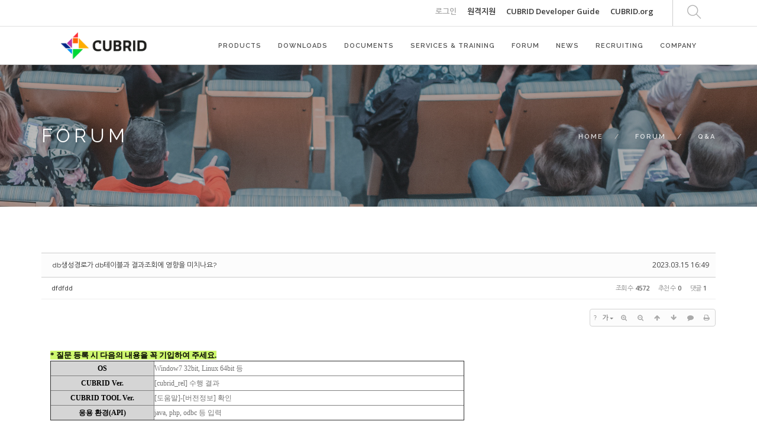

--- FILE ---
content_type: text/html; charset=UTF-8
request_url: https://www.cubrid.co.kr/qna/3841169
body_size: 14545
content:
<!DOCTYPE html>
<html lang="ko">
<head>
<!-- META -->
<meta charset="utf-8">
<meta name="Generator" content="XpressEngine">
<meta http-equiv="X-UA-Compatible" content="IE=edge">
<!-- TITLE -->
<title>CUBRID | Q&amp;A - db생성경로가 db테이블과 결과조회에 영향을 미치나요?</title>
<!-- CSS -->
<link rel="stylesheet" href="/common/css/xe.css" />
<link rel="stylesheet" href="/common/js/plugins/ui/jquery-ui.min.css?20250116060827" />
<link rel="stylesheet" href="https://maxcdn.bootstrapcdn.com/font-awesome/4.2.0/css/font-awesome.min.css" />
<link rel="stylesheet" href="/modules/board/skins/sketchbook5/css/board.css?20200713044502" />
<!--[if lt IE 9]><link rel="stylesheet" href="/modules/board/skins/sketchbook5/css/ie8.css?20170729171906" />
<![endif]--><link rel="stylesheet" href="/layouts/layout_master/css/bootstrap.css?20200618063601" />
<link rel="stylesheet" href="/layouts/layout_master/css/themify-icons.css?20170729172236" />
<link rel="stylesheet" href="/layouts/layout_master/css/flexslider.css?20170729172236" />
<link rel="stylesheet" href="/layouts/layout_master/css/lightbox.min.css?20170831054132" />
<link rel="stylesheet" href="/layouts/layout_master/css/ytplayer.css?20170729172236" />
<link rel="stylesheet" href="/layouts/layout_master/css/theme-navy.css?20210401082342" />
<link rel="stylesheet" href="/layouts/layout_master/css/custom.css?20201014002515" />
<link rel="stylesheet" href="/modules/editor/styles/ckeditor_light/style.css?20250116060827" />
<link rel="stylesheet" href="/files/faceOff/401/771/003/layout.css?20250123072045" />
<!-- JS -->
<script>
var current_url = "https://www.cubrid.co.kr/?mid=qna&document_srl=3841169";
var request_uri = "https://www.cubrid.co.kr/";
var current_mid = "qna";
var waiting_message = "서버에 요청 중입니다. 잠시만 기다려주세요.";
var ssl_actions = new Array();
var default_url = "http://www.cubrid.com/";
var http_port = 80;var https_port = 443;var enforce_ssl = true;</script>
<!--[if lt IE 9]><script src="/common/js/jquery-1.x.js?20250116060827"></script>
<![endif]--><!--[if gte IE 9]><!--><script src="/common/js/jquery.js?20250116060827"></script>
<!--<![endif]--><script src="/common/js/modernizr.js?20250116060827"></script>
<script src="/common/js/x.js?20250116060827"></script>
<script src="/common/js/URI.js?20250116060827"></script>
<script src="/common/js/blankshield.min.js?20250116060827"></script>
<script src="/common/js/common.js?20250116060827"></script>
<script src="/common/js/js_app.js?20250116060827"></script>
<script src="/common/js/xml2json.js?20250116060827"></script>
<script src="/common/js/xml_handler.js?20250116060827"></script>
<script src="/common/js/xml_js_filter.js?20250116060827"></script>
<script src="/modules/board/tpl/js/board.js?20250116060826"></script>
<!-- RSS -->
<!-- ICON -->
<link rel="shortcut icon" href="https://www.cubrid.com/files/attach/xeicon/favicon.ico" /><link rel="apple-touch-icon" href="https://www.cubrid.com/files/attach/xeicon/mobicon.png" />
<!-- Global site tag (gtag.js) - Google Analytics -->
<script async src="https://www.googletagmanager.com/gtag/js?id=UA-108822134-1"></script>
<script>
  window.dataLayer = window.dataLayer || [];
  function gtag(){dataLayer.push(arguments);}
  gtag('js', new Date());

  gtag('config', 'UA-108822134-1');
</script>

<!-- Google Tag Manager -->
<script>(function(w,d,s,l,i){w[l]=w[l]||[];w[l].push({'gtm.start':
new Date().getTime(),event:'gtm.js'});var f=d.getElementsByTagName(s)[0],
j=d.createElement(s),dl=l!='dataLayer'?'&l='+l:'';j.async=true;j.src=
'https://www.googletagmanager.com/gtm.js?id='+i+dl;f.parentNode.insertBefore(j,f);
})(window,document,'script','dataLayer','GTM-WG9JGSC');</script>
<!-- End Google Tag Manager -->
<script src="https://kit.fontawesome.com/36c148352c.js" crossorigin="anonymous"></script>
<style> .xe_content { font-family:"나눔고딕";font-size:13px; }</style>
<link rel="canonical" href="https://www.cubrid.com/qna/3841169" />
<meta name="description" content="* 질문 등록 시 다음의 내용을 꼭 기입하여 주세요. OS Window7 32bit, Linux 64bit 등 CUBRID Ver. [cubrid_rel] 수행 결과 CUBRID TOOL Ver. [도움말]-[버전정보] 확인 응용 환경(API) java, php, odbc 등 입력 * CUBRID 응용 오류, SQL 오류 또는 SQL 튜닝 관련된 문의는 반드시 다음의 내용을 추가해 주세요. 비밀글이나 비밀 댓글도 가능합니다. * 저희가 상황을 이해하..." />
<meta property="og:locale" content="ko_KR" />
<meta property="og:type" content="article" />
<meta property="og:url" content="https://www.cubrid.com/qna/3841169" />
<meta property="og:title" content="CUBRID | Q&amp;amp;A - db생성경로가 db테이블과 결과조회에 영향을 미치나요?" />
<meta property="og:description" content="* 질문 등록 시 다음의 내용을 꼭 기입하여 주세요. OS Window7 32bit, Linux 64bit 등 CUBRID Ver. [cubrid_rel] 수행 결과 CUBRID TOOL Ver. [도움말]-[버전정보] 확인 응용 환경(API) java, php, odbc 등 입력 * CUBRID 응용 오류, SQL 오류 또는 SQL 튜닝 관련된 문의는 반드시 다음의 내용을 추가해 주세요. 비밀글이나 비밀 댓글도 가능합니다. * 저희가 상황을 이해하..." />
<meta property="article:published_time" content="2023-03-15T16:49:55+00:00" />
<meta property="article:modified_time" content="2023-03-15T17:26:36+00:00" />
<style data-id="bdCss">
.bd em,.bd .color{color:#333333;}
.bd .shadow{text-shadow:1px 1px 1px ;}
.bd .bolder{color:#333333;text-shadow:2px 2px 4px ;}
.bd .bg_color{background-color:#333333;}
.bd .bg_f_color{background-color:#333333;background:-webkit-linear-gradient(#FFF -50%,#333333 50%);background:linear-gradient(to bottom,#FFF -50%,#333333 50%);}
.bd .border_color{border-color:#333333;}
.bd .bx_shadow{box-shadow:0 0 2px ;}
.viewer_with.on:before{background-color:#333333;box-shadow:0 0 2px #333333;}
.bd_zine.zine li:first-child,.bd_tb_lst.common_notice tr:first-child td{margin-top:2px;border-top:1px solid #DDD}
.bd_zine .info b,.bd_zine .info a{color:;}
.bd_zine.card h3{color:#333333;}
.bd_tb_lst{margin-top:0}
.bd_tb_lst .cate span,.bd_tb_lst .author span,.bd_tb_lst .last_post small{max-width:px}
</style>
<link rel="shortcut icon" href="./layouts/layout_master/img/favicon.ico" type="image/x-icon">
<link href="https://fonts.googleapis.com/css?family=Lato:300,400%7CRaleway:100,400,300,500,600,700%7COpen+Sans:400,500,600" rel="stylesheet" type="text/css" >
<meta name="viewport" content="width=device-width, initial-scale=0.9"><script>
//<![CDATA[
xe.current_lang = "ko";
xe.cmd_find = "찾기";
xe.cmd_cancel = "취소";
xe.cmd_confirm = "확인";
xe.msg_no_root = "루트는 선택 할 수 없습니다.";
xe.msg_no_shortcut = "바로가기는 선택 할 수 없습니다.";
xe.msg_select_menu = "대상 메뉴 선택";
//]]>
</script>
</head>
<body>
<!-- Google Tag Manager (noscript) -->
<noscript><iframe src="https://www.googletagmanager.com/ns.html?id=GTM-WG9JGSC"
		height="0" width="0" style="display:none;visibility:hidden"></iframe></noscript>
<!-- End Google Tag Manager (noscript) -->


<!-- fitness -->
<!-- fation --><!-- restorant -->
<!-- agency --><!-- capital firm -->
<!-- adventure --><!-- winery -->
<!-- music --><!-- resume -->
<!-- app landing -->
<!-- archtecture -->
<!-- app landing2 -->
<div class="nav-container ">
    <a id="top"></a>
    <nav class=" ">
    	<!-- 네비 상단바 -->
    	<div class="nav-utility" >
        	<div class="container" >
                                    <div class="module right">
                                                                            </div>
            
            <div class="module widget-handle search-widget-handle right visible-lg" >
                    <div class="search">
                        <i class="ti-search"></i>
                        <span class="title">Search Site</span>
                    </div>
                    <div class="function">
                    	<form action="https://www.cubrid.co.kr/" method="get" class="search-form"><input type="hidden" name="error_return_url" value="/qna/3841169" />
                                                        <input type="hidden" name="mid" value="qna" />
                            <input type="hidden" name="act" value="IS" />
                            <input type="hidden" name="search_target" value="title_content" />
                            <input name="is_keyword" type="text"  title="keyword" placeholder="Search..." />
                        </form>
                    </div>
                </div>                
                                
                                
                <div class="module right top-right-menu" >
		    <a href="https://www.cubrid.com/index.php?mid=qna&amp;document_srl=3841169&amp;act=dispMemberLoginForm">로그인</a>                                                                                <a href="http://www.113366.com/cubrid" target="_blank" style="color:#333" >원격지원</a>
                                        <!-- [2017.08.09] English -> CUBRID.ORG 변경 (주영진) -->
                    <!-- <a href="http://www.cubrid.org/" style="color:#333" target="_blank"   >English</a> -->
		    <!-- [2024.04.08] CUBRID Developer Guide 추가 (김민종) -->
                    <a href="https://dev.cubrid.org/dev-guide" style="color:#333" target="_blank"   >CUBRID Developer Guide</a>		    <a href="http://www.cubrid.org/" style="color:#333" target="_blank"   >CUBRID.org</a>                </div>
                
        	</div>        
        </div>        
        <!-- 네비 메뉴바-->
        <div class="nav-bar">
        	<div class="container" >
            <div class="module left">
                <a href="https://www.cubrid.com">
                    
                                            
                                        <img class="logo logo-dark" src="https://www.cubrid.co.kr/files/attach/images/3771401/3091e94c448b21a1222d0197a430fdf9.png" alt="" />                               
                </a>
            </div>
            <div class="module widget-handle mobile-toggle right visible-sm visible-xs">
                <i class="ti-menu"></i>
            </div>
            <div class="module-group right">
                <div class="module left">
                
                                    <ul class="menu">                        
                        <li class=" has-dropdown">
                            <a href="#" >PRODUCTS </a>
                                                        
                                                                
                            <!-- 2차메뉴 시작 -->
                            <ul>
                                <li class="" >
                                    <a href="https://www.cubrid.com/cubrid" class="" >CUBRID </a>
                                                                                                        </li><li class="" >
                                    <a href="https://www.cubrid.com/cubrid_tools" class="" >CUBRID Tools </a>
                                                                                                        </li><li class="" >
                                    <a href="https://www.cubrid.com/third_party_solutions" class="" >Third Party Solutions </a>
                                                                                                        </li><li class="" >
                                    <a href="https://www.cubrid.com/license" class="" >라이선스 </a>
                                                                                                        </li><li class="" >
                                    <a href="https://www.cubrid.com/oracle_migration_guide" class="" >Oracle 전환 가이드 </a>
                                                                                                        </li><li class="" >
                                    <a href="https://www.cubrid.com/reference" class="" >레퍼런스 </a>
                                                                                                        </li><li class="" >
                                    <a href="https://www.cubrid.com/cubrid_eol" class="" >CUBRID EOL </a>
                                                                                                        </li>        
                            </ul>                            <!-- // 2차메뉴 종료-->
                                                                                </li><li class="">
                            <a href="https://www.cubrid.com/downloads" >DOWNLOADS </a>
                                                        
                                                                
                            <!-- 2차메뉴 시작 -->
                                                        <!-- // 2차메뉴 종료-->
                                                                                </li><li class=" has-dropdown">
                            <a href="#" >DOCUMENTS </a>
                                                        
                                                                
                            <!-- 2차메뉴 시작 -->
                            <ul>
                                <li class="" >
                                    <a href="https://www.cubrid.com/tutorial" class="" >튜토리얼 </a>
                                                                                                        </li><li class="" >
                                    <a href="https://www.cubrid.com/faq" class="" >FAQ &amp; TIP </a>
                                                                                                        </li><li class="" >
                                    <a href="https://www.cubrid.com/release_note" class="" >릴리스 </a>
                                                                                                        </li><li class="" >
                                    <a href="https://www.cubrid.org/manuals" target="_blank" class="" >매뉴얼 </a>
                                                                                                        </li><li class="" >
                                    <a href="https://www.cubrid.com/education_materials" class="" >교육자료 </a>
                                                                                                        </li><li class="" >
                                    <a href="https://dev.cubrid.org" target="_blank" class="" >개발자 가이드 </a>
                                                                                                        </li><li class="" >
                                    <a href="https://www.cubrid.com/data_room" class="" >자료실 </a>
                                                                                                        </li>        
                            </ul>                            <!-- // 2차메뉴 종료-->
                                                                                </li><li class=" has-dropdown">
                            <a href="#" >SERVICES &amp; TRAINING </a>
                                                        
                                                                
                            <!-- 2차메뉴 시작 -->
                            <ul>
                                <li class="" >
                                    <a href="https://www.cubrid.com/service_overview" class="" >서비스 개요 </a>
                                                                                                        </li><li class="" >
                                    <a href="https://www.cubrid.com/service_product" class="" >서비스 상품 </a>
                                                                                                        </li><li class="" >
                                    <a href="https://www.cubrid.com/service_contract_guide" class="" >서비스 계약 가이드 </a>
                                                                                                        </li><li class="" >
                                    <a href="https://www.cubrid.com/cubrid_education" class="" >CUBRID 교육 영상 </a>
                                                                                                        </li>        
                            </ul>                            <!-- // 2차메뉴 종료-->
                                                                                </li><li class=" has-dropdown">
                            <a href="#" >FORUM </a>
                                                        
                                                                
                            <!-- 2차메뉴 시작 -->
                            <ul>
                                <li class="" >
                                    <a href="https://www.cubrid.com/qna" class="active " >Q&amp;A </a>
                                                                                                        </li><li class="" >
                                    <a href="https://www.cubrid.com/free_talk" class="" >자유게시판 </a>
                                                                                                        </li>        
                            </ul>                            <!-- // 2차메뉴 종료-->
                                                                                </li><li class=" has-dropdown">
                            <a href="#" >NEWS </a>
                                                        
                                                                
                            <!-- 2차메뉴 시작 -->
                            <ul>
                                <li class="" >
                                    <a href="https://www.cubrid.com/notice" class="" >공지사항 </a>
                                                                                                        </li><li class="" >
                                    <a href="https://www.cubrid.com/press" class="" >보도자료 </a>
                                                                                                        </li><li class="" >
                                    <a href="https://www.cubrid.com/blog" class="" >블로그 </a>
                                                                                                        </li><li class="" >
                                    <a href="https://www.cubrid.com/newsletter" class="" >뉴스레터 </a>
                                                                                                        </li><li class="" >
                                    <a href="https://search.naver.com/search.naver?where=news&amp;query=%ED%81%90%EB%B8%8C%EB%A6%AC%EB%93%9C&amp;ie=utf8&amp;sm=tab_srt&amp;sort=0&amp;photo=0&amp;field=0&amp;reporter_article=&amp;pd=0&amp;ds=&amp;de=&amp;docid=&amp;nso=so%3Ar%2Cp%3Aall%2Ca%3Aall&amp;mynews=0&amp;mson=0&amp;refresh_start=0&amp;related=0" target="_blank" class="" >언론기사 </a>
                                                                                                        </li>        
                            </ul>                            <!-- // 2차메뉴 종료-->
                                                                                </li><li class="">
                            <a href="https://www.cubrid.com/recruit" >RECRUITING </a>
                                                        
                                                                
                            <!-- 2차메뉴 시작 -->
                                                        <!-- // 2차메뉴 종료-->
                                                                                </li><li class=" has-dropdown">
                            <a href="#" >COMPANY </a>
                                                        
                                                                
                            <!-- 2차메뉴 시작 -->
                            <ul>
                                <li class="" >
                                    <a href="https://www.cubrid.com/company" class="" >회사개요 </a>
                                                                                                        </li><li class="" >
                                    <a href="https://www.cubrid.com/greeting" class="" >인사말 </a>
                                                                                                        </li><li class="" >
                                    <a href="https://www.cubrid.com/brand" class="" >브랜드 </a>
                                                                                                        </li><li class="" >
                                    <a href="https://www.cubrid.com/partners" class="" >파트너 </a>
                                                                                                        </li><li class="" >
                                    <a href="https://www.cubrid.com/contact" class="" >연락처 및 약도 </a>
                                                                                                        </li><li class="" >
                                    <a href="https://www.cubrid.com/PrivacyPolicy" class="" >개인정보처리방침 </a>
                                                                                                        </li>        
                            </ul>                            <!-- // 2차메뉴 종료-->
                                                                                </li>                    </ul>
                </div>
                <!--end of menu module-->
                
            </div>
            <div class="module widget-handle search-widget-handle left hidden-lg hidden-md hidden-xl" >
                    <div class="search">
                        <i class="ti-search"></i>
                        <span class="title">Search Site</span>
                    </div>
                    <div class="function">
                    	<form action="https://www.cubrid.co.kr/" method="get" class="search-form"><input type="hidden" name="error_return_url" value="/qna/3841169" />
                                                        <input type="hidden" name="mid" value="qna" />
                            <input type="hidden" name="act" value="IS" />
                            <input type="hidden" name="search_target" value="title_content" />
                            <input name="is_keyword" type="text"  title="keyword" placeholder="Search..." />
                        </form>
                    </div>
                </div>            </div>
            <!--end of module group-->
        </div>
    </nav>
</div>
<div class="main-container">
	                                                                                                    <!-- 페이지 타이틀 / 왼쪽정렬 -->
<section class="page-title page-title-4 image-bg overlay bg-secondary ">
    <div class="background-image-holder">
        <img alt="Background Image" class="background-image" src="https://www.cubrid.co.kr/files/attach/images/3771401/1cfaa2e1387f9e40678f86569bbb1136.png" />
    </div>    <div class="container">
        <div class="row">
            <div class="col-md-6">
                <h3 class="uppercase mb0">
                                    FORUM                                </h3>
            </div>
            <div class="col-md-6 text-right">
                <ol class="breadcrumb breadcrumb-2">
                    <li>
                        <a href="https://www.cubrid.com">Home</a>
                    </li>
                    
                                        <li >
                        <a href="#">FORUM</a>
                    </li>
                                        
                    
                                                                                                                                                                                                                            <li class="active" >
                        <a href="https://www.cubrid.com/qna">Q&amp;A</a>
                    </li>
                                                                                                                                                                                    
                                                                                                                                                                                                                                                                                                                                                                                                            </ol>
            </div>
        </div>
        <!--end of row-->
    </div>
    <!--end of container-->
</section>    
        
    <div class="container">
		<!--#JSPLUGIN:ui--><script>//<![CDATA[
var lang_type = "ko";
var bdLogin = "로그인 하시겠습니까?@https://www.cubrid.com/index.php?mid=qna&document_srl=3841169&act=dispMemberLoginForm";
jQuery(function($){
	board('#bd_3790699_3841169');
	$.cookie('bd_viewer_font',$('body').css('font-family'));
});
//]]></script>
<div></div><div id="bd_3790699_3841169" class="bd   hover_effect small_lst_btn1" data-default_style="list" data-bdFilesType="">
<div class="bd_hd v2 clear">
	<div class="bd_bc fl" style="display:none;">
	<a href="https://www.cubrid.co.kr/"><strong>Home</strong></a>
		<i class="fa fa-angle-right"></i><a href="#">FORUM</a>
		<i class="fa fa-angle-right"></i><a href="https://www.cubrid.com/qna"><em>Q&amp;A</em></a>
			</div>	
	<div class="bd_font m_no fr" style="display:none" style="display:none;">
		<a class="select tg_btn2" href="#" data-href=".bd_font_select"><b>T</b><strong>기본글꼴</strong><span class="arrow down"></span></a>
		<div class="bd_font_select tg_cnt2"><button type="button" class="tg_blur2"></button>
			<ul>
				<li class="ui_font on"><a href="#" title="사이트 기본 글꼴을 유지합니다">기본글꼴</a><em>✔</em></li>
				<li class="ng"><a href="#">나눔고딕</a><em>✔</em></li>
				<li class="window_font"><a href="#">맑은고딕</a><em>✔</em></li>
				<li class="tahoma"><a href="#">돋움</a><em>✔</em></li>
			</ul><button type="button" class="tg_blur2"></button>
		</div>
	</div>	
	<div class="bd_set fr m_btn_wrp m_no" style="display:none;">
				<a class="bg_f_f9" href="#" onclick="window.open('https://www.cubrid.com/index.php?mid=qna&amp;document_srl=3841169&amp;listStyle=viewer','viewer','width=9999,height=9999,scrollbars=yes,resizable=yes,toolbars=no');return false"><em>✔</em> <strong>뷰어로 보기</strong></a>											</div>
	
	</div>
<div class="rd rd_nav_style2 clear" style="padding:;" data-docSrl="3841169">
	
	<div class="rd_hd clear" style="margin:0 -15px 20px">
		
		<div class="board clear " style=";">
			<div class="top_area ngeb" style=";">
								<div class="fr">
										<span class="date m_no">2023.03.15 16:49</span>				</div>
				<h1 class="np_18px"><a href="https://www.cubrid.com/qna/3841169">db생성경로가 db테이블과 결과조회에 영향을 미치나요?</a></h1>
			</div>
			<div class="btm_area clear">
								<div class="side">
					<a href="#popup_menu_area" class="nick member_3840688" onclick="return false">dfdfdd</a>																								</div>
				<div class="side fr">
																																			<span>조회 수 <b>4572</b></span>					<span>추천 수 <b>0</b></span>					<span>댓글 <b>1</b></span>									</div>
				
							</div>
		</div>		
				
				
				
				
				
		<div class="rd_nav img_tx fr m_btn_wrp">
		<div class="help bubble left m_no">
		<a class="text" href="#" onclick="jQuery(this).next().fadeToggle();return false;">?</a>
		<div class="wrp">
			<div class="speech">
				<h4>단축키</h4>
				<p><strong><i class="fa fa-long-arrow-left"></i><span class="blind">Prev</span></strong>이전 문서</p>
				<p><strong><i class="fa fa-long-arrow-right"></i><span class="blind">Next</span></strong>다음 문서</p>
							</div>
			<i class="edge"></i>
			<i class="ie8_only bl"></i><i class="ie8_only br"></i>
		</div>
	</div>	<a class="tg_btn2 bubble m_no" href="#" data-href=".bd_font_select" title="글꼴 선택"><strong>가</strong><i class="arrow down"></i></a>	<a class="font_plus bubble" href="#" title="크게"><i class="fa fa-search-plus"></i><b class="tx">크게</b></a>
	<a class="font_minus bubble" href="#" title="작게"><i class="fa fa-search-minus"></i><b class="tx">작게</b></a>
			<a class="back_to bubble m_no" href="#bd_3790699_3841169" title="위로"><i class="fa fa-arrow-up"></i><b class="tx">위로</b></a>
	<a class="back_to bubble m_no" href="#rd_end_3841169" title="(목록) 아래로"><i class="fa fa-arrow-down"></i><b class="tx">아래로</b></a>
	<a class="comment back_to bubble if_viewer m_no" href="#3841169_comment" title="댓글로 가기"><i class="fa fa-comment"></i><b class="tx">댓글로 가기</b></a>
	<a class="print_doc bubble m_no" href="https://www.cubrid.com/index.php?mid=qna&amp;document_srl=3841169&amp;listStyle=viewer" title="인쇄"><i class="fa fa-print"></i><b class="tx">인쇄</b></a>			</div>		<div class="rd_nav_side" style="display:none;">
			<div class="rd_nav img_tx fr m_btn_wrp">
		<div class="help bubble left m_no">
		<a class="text" href="#" onclick="jQuery(this).next().fadeToggle();return false;">?</a>
		<div class="wrp">
			<div class="speech">
				<h4>단축키</h4>
				<p><strong><i class="fa fa-long-arrow-left"></i><span class="blind">Prev</span></strong>이전 문서</p>
				<p><strong><i class="fa fa-long-arrow-right"></i><span class="blind">Next</span></strong>다음 문서</p>
							</div>
			<i class="edge"></i>
			<i class="ie8_only bl"></i><i class="ie8_only br"></i>
		</div>
	</div>	<a class="tg_btn2 bubble m_no" href="#" data-href=".bd_font_select" title="글꼴 선택"><strong>가</strong><i class="arrow down"></i></a>	<a class="font_plus bubble" href="#" title="크게"><i class="fa fa-search-plus"></i><b class="tx">크게</b></a>
	<a class="font_minus bubble" href="#" title="작게"><i class="fa fa-search-minus"></i><b class="tx">작게</b></a>
			<a class="back_to bubble m_no" href="#bd_3790699_3841169" title="위로"><i class="fa fa-arrow-up"></i><b class="tx">위로</b></a>
	<a class="back_to bubble m_no" href="#rd_end_3841169" title="(목록) 아래로"><i class="fa fa-arrow-down"></i><b class="tx">아래로</b></a>
	<a class="comment back_to bubble if_viewer m_no" href="#3841169_comment" title="댓글로 가기"><i class="fa fa-comment"></i><b class="tx">댓글로 가기</b></a>
	<a class="print_doc bubble m_no" href="https://www.cubrid.com/index.php?mid=qna&amp;document_srl=3841169&amp;listStyle=viewer" title="인쇄"><i class="fa fa-print"></i><b class="tx">인쇄</b></a>			</div>		</div>			</div>
	
		
	<div class="rd_body clear">
		
				
				
				<article><!--BeforeDocument(3841169,3840688)--><div class="document_3841169_3840688 xe_content"><p><br /><span style="background-color:#CEF76E;"><b>* 질문 등록 시 다음의 내용을 꼭 기입하여 주세요.</b></span></p>

<table border="1" cellspacing="0" width="700" style="height:100px;"><tbody><tr><td bgcolor="#D5D5D5">
			<center><b>OS</b></center>
			</td>
			<td width="75%"><font color="#747474">Window7 32bit, Linux 64bit 등</font></td>
		</tr><tr><td bgcolor="#D5D5D5">
			<center><b>CUBRID Ver.</b></center>
			</td>
			<td width="75%"><font color="#747474">[cubrid_rel] 수행 결과</font></td>
		</tr><tr><td bgcolor="#D5D5D5">
			<center><b>CUBRID TOOL Ver.</b></center>
			</td>
			<td width="75%"><font color="#747474">[도움말]-[버전정보] 확인</font></td>
		</tr><tr><td bgcolor="#D5D5D5">
			<center><b>응용 환경(API)</b></center>
			</td>
			<td width="75%"><font color="#747474">java, php, odbc 등 입력</font></td>
		</tr></tbody></table><p><br /><b><font color="#FF0000">* CUBRID 응용 오류, SQL 오류 또는 SQL 튜닝 관련된 문의는 반드시 다음의 내용을 추가해 주세요. 비밀글이나 비밀 댓글도 가능합니다.<br />
* 저희가 상황을 이해하고, 재현이 가능해야 알 수 있는 문제들이 많습니다. 가능한 정보/정황들을 부탁합니다.</font></b></p>

<p> </p>

<table border="1" cellspacing="0" width="700"><tbody><tr><td><font color="#0100FF"><b>에러 내용 및 재현 방법</b></font></td>
			<td><font color="#0100FF"><b>재현 가능한 Source와 SQL</b></font></td>
		</tr><tr><td><font color="#0100FF"><b>관련 테이블(인덱스, 키정보 포함) 정보</b></font></td>
			<td><font color="#0100FF"><b>CUBRID 홈 디렉토리 아래 log 디렉토리 압축</b></font></td>
		</tr></tbody></table><p><br /><font color="#747474">-------------- 아래에 질문 사항을 기입해 주세요. ------------------------------------------------------------------------</font></p>

<p> </p>

<p>운영서버와 개발서버 모두 cubrid  서버 버전은 9.3.8.</p>

<p>cubrid manager 버전은 10.2 을 사용중이고 os는 리눅스 CentOs7을  사용중입니다.</p>

<p>운영db를 쉘스크립트로 백업한뒤에 해당 tar파일을 다시  개발서버에 올리는 작업을 하는 중인데 </p>

<p>작업을 하면서 궁금한점이 db를 생성한 경로차이가 db결과조회에 영향을 주나요?</p>

<p>cubrid/CUBRID/databases 경로에 생성할 db명으로 폴더를 만든 뒤 백업한 tar파일을 옮긴후 해제하여 db를 만드는데 </p>

<p>해당 tar파일이 있는 폴더가 아닌 databases에서 바로 cubrid createdb db명 명령어를 실행하고 db를 생성했을떄는</p>

<p>같은 파일로 db생성했는데도 불구하고 일부 데이터가 제대로 조회되지 않고 테이블갯수도 차이나는 현상이 발생했습니다. </p>

<p>제가 아직 리눅스와 큐브리드 모두 제대로 사용한지 얼마되지 않아 정확한 원인을 모르겠어서 질문을 남겨봅니다 ..  </p>

<p> 
</p><p> </p>
</div><!--AfterDocument(3841169,3840688)--></article>
				
					</div>
	
	<div class="rd_ft">
		
				
		<div class="bd_prev_next clear">
						<div>
				<a class="bd_rd_prev bubble no_bubble fl" href="https://www.cubrid.com/qna/3841188">
					<span class="p"><em class="link"><i class="fa fa-angle-left"></i> Prev</em> PreparedStatement.executeBatch에서 일부 데이터의 오류 시 반환...</span>					<i class="fa fa-angle-left"></i>
					<span class="wrp prev_next">
						<span class="speech">
														<b>PreparedStatement.executeBatch에서 일부 데이터의 오류 시 반환...</b>
							<span><em>2023.03.18</em><small>by </small>새옹지마</span>
						</span><i class="edge"></i>
						<i class="ie8_only bl"></i><i class="ie8_only br"></i>
					</span>
				</a>				
								<a class="bd_rd_next bubble no_bubble fr" href="https://www.cubrid.com/qna/3841155">
					<span class="p">SQL statement violated NOT NULL constraint <em class="link">Next <i class="fa fa-angle-right"></i></em></span>					<i class="fa fa-angle-right"></i>
					<span class="wrp prev_next">
						<span class="speech">
														<b>SQL statement violated NOT NULL constraint</b>
							<span><em>2023.03.15</em><small>by </small>yoo</span>
						</span><i class="edge"></i>
						<i class="ie8_only bl"></i><i class="ie8_only br"></i>
					</span>
				</a>			</div>
					</div>		
		<div class="rd_vote" style="display:none;">
			<a class="bd_login" href="#" style="border:2px solid #333333;color:#333333;">
				<b><i class="fa fa-heart"></i> 0</b>
				<p>추천</p>
			</a>
			<a class="blamed bd_login" href="#">
				<b><i class="fa fa-heart"></i> 0</b>
				<p>비추천</p>
			</a>					</div>		
						
        
				
		<div class="rd_ft_nav clear">
						
			<div class="rd_nav img_tx to_sns fl" data-url="https://www.cubrid.com/qna/3841169?l=ko" data-title="db%EC%83%9D%EC%84%B1%EA%B2%BD%EB%A1%9C%EA%B0%80+db%ED%85%8C%EC%9D%B4%EB%B8%94%EA%B3%BC+%EA%B2%B0%EA%B3%BC%EC%A1%B0%ED%9A%8C%EC%97%90+%EC%98%81%ED%96%A5%EC%9D%84+%EB%AF%B8%EC%B9%98%EB%82%98%EC%9A%94%3F" style="display:none;">
	<a class="" href="#" data-type="facebook" title="To Facebook"><i class="ico_sns16 facebook"></i><strong> Facebook</strong></a>
	<a class="" href="#" data-type="twitter" title="To Twitter"><i class="ico_sns16 twitter"></i><strong> Twitter</strong></a>
	<a class="" href="#" data-type="google" title="To Google"><i class="ico_sns16 google"></i><strong> Google</strong></a>
	<a class="" href="#" data-type="pinterest" title="To Pinterest"><i class="ico_sns16 pinterest"></i><strong> Pinterest</strong></a>
</div>
		
					
						<div class="rd_nav img_tx fr m_btn_wrp">
				<a class="back_to bubble m_no" href="#bd_3790699_3841169" title="위로"><i class="fa fa-arrow-up"></i><b class="tx">위로</b></a>
	<a class="back_to bubble m_no" href="#rd_end_3841169" title="(목록) 아래로"><i class="fa fa-arrow-down"></i><b class="tx">아래로</b></a>
	<a class="comment back_to bubble if_viewer m_no" href="#3841169_comment" title="댓글로 가기"><i class="fa fa-comment"></i><b class="tx">댓글로 가기</b></a>
	<a class="print_doc bubble m_no" href="https://www.cubrid.com/index.php?mid=qna&amp;document_srl=3841169&amp;listStyle=viewer" title="인쇄"><i class="fa fa-print"></i><b class="tx">인쇄</b></a>			</div>					</div>
	</div>
	
	<div class="fdb_lst_wrp  ">
		<div id="3841169_comment" class="fdb_lst clear  ">
			
						
			<div class="cmt_editor">
<label for="editor_3841169" class="cmt_editor_tl fl"><em>✔</em><strong>댓글 쓰기</strong></label>
<div class="editor_select bubble fr m_no" title="※ 주의 : 페이지가 새로고침됩니다">
	<a class="tg_btn2" href="#" data-href="#editor_select"><em class="fa fa-info-circle bd_info_icon"></em> 에디터 선택하기</a>
	<div id="editor_select" class="tg_cnt2 wrp m_no"><button type="button" class="tg_blur2"></button>
		<a class="on" href="#" onclick="jQuery.cookie('bd_editor','simple');location.reload();return false"><em>✔ </em>텍스트 모드</a>
		<a href="#" onclick="jQuery.cookie('bd_editor','editor');location.reload();return false"><em>✔ </em>에디터 모드</a>
				<span class="edge"></span><button type="button" class="tg_blur2"></button>
		<i class="ie8_only bl"></i><i class="ie8_only br"></i>
	</div></div><div class="bd_wrt clear">
	<div class="simple_wrt">
		<span class="profile img no_img">?</span>
		<div class="text">
			<a class="cmt_disable bd_login" href="#">댓글 쓰기 권한이 없습니다. 로그인 하시겠습니까?</a>					</div>
		<input type="button" value="등록" disabled="disabled" class="bd_btn" />
	</div>
</div>
</div>			
			<div id="cmtPosition" aria-live="polite"><div class="fdb_tag">
	<a class="ui_font bubble" href="#" onclick="jQuery(this).parent().nextAll('ul,.bd_pg').slideToggle();return false" title="댓글 보기">Comments <b>'1'</b></a>
</div><ul class="fdb_lst_ul ">
		<li id="comment_3841177" class="fdb_itm clear">
		
						<span class="profile img no_img">?</span>				
		<div class="meta">
			<a href="#popup_menu_area" class="member_825102" onclick="return false">큐브리드_김주현</a>									<span class="date">2023.03.15 17:26</span>
									
					</div>
		
				<!--BeforeComment(3841177,825102)--><div class="comment_3841177_825102 xe_content">큐브리드를 사용해 주셔서 감사합니다.<br /><br />Q :  db를 생성한 경로차이가 db결과조회에 영향을 주나요? <br />==&gt; 복구 시나리오상 경로가 상이한 경우 에러가 발생할 가능성은 있으나, 말씀하신 것과 같이 테이블갯수나 건수 차이가 발생하지는 않습니다.<br /><br />Q: cubrid/CUBRID/databases 경로에 생성할 db명으로 폴더를 만든 뒤 백업한 tar파일을 옮긴후 해제하여 db를 만드는데 <br />해당 tar파일이 있는 폴더가 아닌 databases에서 바로 cubrid createdb db명 명령어를 실행하고 db를 생성했을떄<br />==&gt; 해당 작업의 내용을 이해 하기 어렵습니다. <br />백업파일은 backupdb로 수행한 것인가요? 이럴 경우 tar로 푸는 것이 아닌 restore를 해야 합니다.<br />"쉡스크립트로 백업" 이란 것이 tar로 DB파일을 압축한 것인가요???명령어 수행 시 DB는 구동중이였나요? 종료 하시고 하셨나요??<br />종료하고 하셔야 합니다.<br /><br />문의사항인 "경로에 따라 DB결과조회" 에는 영향은 없습니다. 구동 되던지 아니면 오류 발생하던지..입니다.<br />전체 작업 시나리오마다 답변을 드리기는 어렵습니다.<br /><br />운영DB시라면 기술지원을 받아보시길 권고 드립니다.<br />감사합니다.</div><!--AfterComment(3841177,825102)-->				
		<div class="fdb_nav img_tx">
												<a class="re_comment" href="https://www.cubrid.com/index.php?mid=qna&amp;document_srl=3841169&amp;act=dispBoardReplyComment&amp;comment_srl=3841177" onclick="alert('권한이 없습니다.');return false;"><i class="fa fa-comment"></i> 댓글</a>			
					</div>
	</li>
	</ul>
</div>
			
								</div>
	</div>	
	</div>
<hr id="rd_end_3841169" class="rd_end clear" /><div class="bd_lst_wrp">
<div class="tl_srch clear">
	
			
	<div class="bd_faq_srch">
		<form action="https://www.cubrid.co.kr/" method="get" onsubmit="return procFilter(this, search)" ><input type="hidden" name="act" value="" />
	<input type="hidden" name="vid" value="" />
	<input type="hidden" name="mid" value="qna" />
	<input type="hidden" name="category" value="" />
	<table class="bd_tb">
		<tr>
			<td>
				<span class="select itx">
					<select name="search_target">
						<option value="title_content">제목+내용</option><option value="title">제목</option><option value="content">내용</option><option value="comment">댓글</option><option value="nick_name">닉네임</option><option value="user_id">아이디</option><option value="tag">태그</option>					</select>
				</span>
			</td>
			<td class="itx_wrp">
				<input type="text" name="search_keyword" value="" class="itx srch_itx" />
			</td>
			<td>
				<button type="submit" onclick="jQuery(this).parents('form').submit();return false" class="bd_btn">검색</button>
							</td>
		</tr>
	</table>
</form>	</div></div>
<div class="cnb_n_list" >
<div class="lst_btn fr" style="display:none;">
	<ul>
		<li class="classic on"><a class="bubble" href="https://www.cubrid.com/index.php?mid=qna&amp;listStyle=list" title="Text Style"><b>List</b></a></li>
		<li class="zine"><a class="bubble" href="https://www.cubrid.com/index.php?mid=qna&amp;listStyle=webzine" title="Text + Image Style"><b>Zine</b></a></li>
		<li class="gall"><a class="bubble" href="https://www.cubrid.com/index.php?mid=qna&amp;listStyle=gallery" title="Gallery Style"><b>Gallery</b></a></li>
			</ul>
</div></div>
		<table class="bd_lst bd_tb_lst bd_tb">
	<caption class="blind">List of Articles</caption>
	<thead class="bg_f_f9">
		
		<tr>
						<th scope="col" class="no"><span><a href="https://www.cubrid.com/index.php?mid=qna&amp;document_srl=3841169&amp;order_type=desc" title="내림차순">번호</a></span></th>																																													<th scope="col" class="title"><span><a href="https://www.cubrid.com/index.php?mid=qna&amp;document_srl=3841169&amp;sort_index=title&amp;order_type=desc">제목</a></span></th>
																																										<th scope="col"><span>글쓴이</span></th>																																													<th scope="col"><span><a href="https://www.cubrid.com/index.php?mid=qna&amp;document_srl=3841169&amp;sort_index=regdate&amp;order_type=desc">날짜</a></span></th>																																													<th scope="col" class="m_no"><span><a href="https://www.cubrid.com/index.php?mid=qna&amp;document_srl=3841169&amp;sort_index=readed_count&amp;order_type=desc">조회 수</a></span></th>														</tr>
	</thead>
	<tbody>
		
		<tr class="notice">
						<td class="no">
				<strong>공지</strong>			</td>																																													<td class="title">
				<a href="https://www.cubrid.com/qna/3844954"><strong>CUBRID 사용자를 위한 DBeaver 도구 출시 안내</strong></a>
								<a href="https://www.cubrid.com/qna/3844954#3844954_comment" class="replyNum" title="댓글">22</a>												<span class="extraimages"></span>
			</td>
																																										<td class="author"><span><a href="#popup_menu_area" class="member_4" onclick="return false">admin</a></span></td>																																													<td class="time">2024.04.23</td>																																													<td class="m_no">147037</td>														</tr>		
		<tr>
						<td class="no">
								3836			</td>																																													<td class="title">
				
								<a href="https://www.cubrid.com/qna/3841524" class="hx" data-viewer="https://www.cubrid.com/index.php?mid=qna&amp;document_srl=3841524&amp;listStyle=viewer">
					백업 및 복구 시 cubrid 버전 간 호환 문의				</a>
												<a href="https://www.cubrid.com/qna/3841524#3841524_comment" class="replyNum" title="댓글">1</a>												<span class="extraimages"></span>
							</td>
																																										<td class="author"><span><a href="#popup_menu_area" class="member_3836710" onclick="return false">플레이어블</a></span></td>																																													<td class="time" title="17:29">2023.04.13</td>																																													<td class="m_no">4517</td>														</tr><tr>
						<td class="no">
								3835			</td>																																													<td class="title">
				
								<a href="https://www.cubrid.com/qna/3841499" class="hx" data-viewer="https://www.cubrid.com/index.php?mid=qna&amp;document_srl=3841499&amp;listStyle=viewer">
					centos8에서 쉘스크립트 실행시 csql: command not found 오류 발생				</a>
												<a href="https://www.cubrid.com/qna/3841499#3841499_comment" class="replyNum" title="댓글">6</a>												<span class="extraimages"></span>
							</td>
																																										<td class="author"><span><a href="#popup_menu_area" class="member_3841497" onclick="return false">kjn4345</a></span></td>																																													<td class="time" title="11:36">2023.04.13</td>																																													<td class="m_no">5003</td>														</tr><tr>
						<td class="no">
								3834			</td>																																													<td class="title">
				
								<a href="https://www.cubrid.com/qna/3841461" class="hx" data-viewer="https://www.cubrid.com/index.php?mid=qna&amp;document_srl=3841461&amp;listStyle=viewer">
					큐브리드 timestamp 오류 문의				</a>
												<a href="https://www.cubrid.com/qna/3841461#3841461_comment" class="replyNum" title="댓글">5</a>												<span class="extraimages"></span>
							</td>
																																										<td class="author"><span><a href="#popup_menu_area" class="member_3841459" onclick="return false">jjun7204</a></span></td>																																													<td class="time" title="11:06">2023.04.12</td>																																													<td class="m_no">4743</td>														</tr><tr>
						<td class="no">
								3833			</td>																																													<td class="title">
				
								<a href="https://www.cubrid.com/qna/3841458" class="hx" data-viewer="https://www.cubrid.com/index.php?mid=qna&amp;document_srl=3841458&amp;listStyle=viewer">
					Cubrid DB 서버 swap memory 사용률 관련 질의				</a>
												<a href="https://www.cubrid.com/qna/3841458#3841458_comment" class="replyNum" title="댓글">1</a>												<span class="extraimages"></span>
							</td>
																																										<td class="author"><span><a href="#popup_menu_area" class="member_3836884" onclick="return false">오라클민</a></span></td>																																													<td class="time" title="10:26">2023.04.12</td>																																													<td class="m_no">5318</td>														</tr><tr>
						<td class="no">
								3832			</td>																																													<td class="title">
				
								<a href="https://www.cubrid.com/qna/3841450" class="hx" data-viewer="https://www.cubrid.com/index.php?mid=qna&amp;document_srl=3841450&amp;listStyle=viewer">
					Mac OS 큐브리드 매니저 실행이 안 됩니다.				</a>
												<a href="https://www.cubrid.com/qna/3841450#3841450_comment" class="replyNum" title="댓글">2</a>												<span class="extraimages"></span>
							</td>
																																										<td class="author"><span><a href="#popup_menu_area" class="member_3841448" onclick="return false">아데산야라이트훅</a></span></td>																																													<td class="time" title="19:03">2023.04.07</td>																																													<td class="m_no">4853</td>														</tr><tr>
						<td class="no">
								3831			</td>																																													<td class="title">
				
								<a href="https://www.cubrid.com/qna/3841433" class="hx" data-viewer="https://www.cubrid.com/index.php?mid=qna&amp;document_srl=3841433&amp;listStyle=viewer">
					blob select				</a>
												<a href="https://www.cubrid.com/qna/3841433#3841433_comment" class="replyNum" title="댓글">1</a>												<span class="extraimages"></span>
							</td>
																																										<td class="author"><span><a href="#popup_menu_area" class="member_3840795" onclick="return false">네오랜덤</a></span></td>																																													<td class="time" title="20:47">2023.04.05</td>																																													<td class="m_no">4963</td>														</tr><tr>
						<td class="no">
								3830			</td>																																													<td class="title">
				
								<a href="https://www.cubrid.com/qna/3841431" class="hx" data-viewer="https://www.cubrid.com/index.php?mid=qna&amp;document_srl=3841431&amp;listStyle=viewer">
					dba권한 상속				</a>
												<a href="https://www.cubrid.com/qna/3841431#3841431_comment" class="replyNum" title="댓글">1</a>												<span class="extraimages"></span>
							</td>
																																										<td class="author"><span><a href="#popup_menu_area" class="member_3840795" onclick="return false">네오랜덤</a></span></td>																																													<td class="time" title="19:41">2023.04.05</td>																																													<td class="m_no">5008</td>														</tr><tr>
						<td class="no">
								3829			</td>																																													<td class="title">
				
								<a href="https://www.cubrid.com/qna/3841404" class="hx" data-viewer="https://www.cubrid.com/index.php?mid=qna&amp;document_srl=3841404&amp;listStyle=viewer">
					mac os m1 실행시 무응답 실행안됩니다.				</a>
												<a href="https://www.cubrid.com/qna/3841404#3841404_comment" class="replyNum" title="댓글">6</a>												<span class="extraimages"></span>
							</td>
																																										<td class="author"><span><a href="#popup_menu_area" class="member_3841402" onclick="return false">시나몬빵</a></span></td>																																													<td class="time" title="17:14">2023.04.04</td>																																													<td class="m_no">12122</td>														</tr><tr>
						<td class="no">
								3828			</td>																																													<td class="title">
				
								<a href="https://www.cubrid.com/qna/3841393" class="hx" data-viewer="https://www.cubrid.com/index.php?mid=qna&amp;document_srl=3841393&amp;listStyle=viewer">
					함수/프로시져 구동시 필요한 java버젼				</a>
												<a href="https://www.cubrid.com/qna/3841393#3841393_comment" class="replyNum" title="댓글">1</a>												<span class="extraimages"></span>
							</td>
																																										<td class="author"><span><a href="#popup_menu_area" class="member_3840795" onclick="return false">네오랜덤</a></span></td>																																													<td class="time" title="05:44">2023.03.31</td>																																													<td class="m_no">4852</td>														</tr><tr>
						<td class="no">
								3827			</td>																																													<td class="title">
				
								<a href="https://www.cubrid.com/qna/3841248" class="hx" data-viewer="https://www.cubrid.com/index.php?mid=qna&amp;document_srl=3841248&amp;listStyle=viewer">
					큐브리드 설치 도중 취소한 후, 재설치가 불가능합니다.				</a>
												<a href="https://www.cubrid.com/qna/3841248#3841248_comment" class="replyNum" title="댓글">5</a>												<span class="extraimages"></span>
							</td>
																																										<td class="author"><span><a href="#popup_menu_area" class="member_3841246" onclick="return false">복괴</a></span></td>																																													<td class="time" title="16:46">2023.03.28</td>																																													<td class="m_no">4686</td>														</tr><tr>
						<td class="no">
								3826			</td>																																													<td class="title">
				
								<a href="https://www.cubrid.com/qna/3841238" class="hx" data-viewer="https://www.cubrid.com/index.php?mid=qna&amp;document_srl=3841238&amp;listStyle=viewer">
					where in () 서브쿼리 관련 문의입니다				</a>
												<a href="https://www.cubrid.com/qna/3841238#3841238_comment" class="replyNum" title="댓글">1</a>												<span class="extraimages"></span>
							</td>
																																										<td class="author"><span><a href="#popup_menu_area" class="member_3840772" onclick="return false">제리리</a></span></td>																																													<td class="time" title="17:18">2023.03.27</td>																																													<td class="m_no">4430</td>														</tr><tr>
						<td class="no">
								3825			</td>																																													<td class="title">
				
								<a href="https://www.cubrid.com/qna/3841218" class="hx" data-viewer="https://www.cubrid.com/index.php?mid=qna&amp;document_srl=3841218&amp;listStyle=viewer">
					한글을 입력받아 한글을 리턴하는 CUBRID JAVA StoredProcedure 작성시 window 환경에서 리턴 값이 깨져서 출력 됨				</a>
												<a href="https://www.cubrid.com/qna/3841218#3841218_comment" class="replyNum" title="댓글">2</a>												<span class="extraimages"></span>
							</td>
																																										<td class="author"><span><a href="#popup_menu_area" class="member_3838582" onclick="return false">두목원슝</a></span></td>																																													<td class="time" title="08:29">2023.03.22</td>																																													<td class="m_no">4741</td>														</tr><tr>
						<td class="no">
								3824			</td>																																													<td class="title">
				
								<a href="https://www.cubrid.com/qna/3841196" class="hx" data-viewer="https://www.cubrid.com/index.php?mid=qna&amp;document_srl=3841196&amp;listStyle=viewer">
					큐브리드 DAMO(암호화)관련 버전 호환관련하여 문의드립니다.				</a>
												<a href="https://www.cubrid.com/qna/3841196#3841196_comment" class="replyNum" title="댓글">3</a>												<span class="extraimages"></span>
							</td>
																																										<td class="author"><span><a href="#popup_menu_area" class="member_3838648" onclick="return false">초코초코초</a></span></td>																																													<td class="time" title="17:56">2023.03.20</td>																																													<td class="m_no">5169</td>														</tr><tr>
						<td class="no">
								3823			</td>																																													<td class="title">
				
								<a href="https://www.cubrid.com/qna/3841191" class="hx" data-viewer="https://www.cubrid.com/index.php?mid=qna&amp;document_srl=3841191&amp;listStyle=viewer">
					cubrid manager 에러??				</a>
												<a href="https://www.cubrid.com/qna/3841191#3841191_comment" class="replyNum" title="댓글">3</a>												<span class="extraimages"></span>
							</td>
																																										<td class="author"><span><a href="#popup_menu_area" class="member_3841103" onclick="return false">11시38분</a></span></td>																																													<td class="time" title="09:44">2023.03.20</td>																																													<td class="m_no">4831</td>														</tr><tr>
						<td class="no">
								3822			</td>																																													<td class="title">
				
								<a href="https://www.cubrid.com/qna/3841188" class="hx" data-viewer="https://www.cubrid.com/index.php?mid=qna&amp;document_srl=3841188&amp;listStyle=viewer">
					PreparedStatement.executeBatch에서 일부 데이터의 오류 시 반환 값 문의				</a>
												<a href="https://www.cubrid.com/qna/3841188#3841188_comment" class="replyNum" title="댓글">2</a>												<span class="extraimages"></span>
							</td>
																																										<td class="author"><span><a href="#popup_menu_area" class="member_3832329" onclick="return false">새옹지마</a></span></td>																																													<td class="time" title="02:39">2023.03.18</td>																																													<td class="m_no">5065</td>														</tr><tr class="select">
						<td class="no">
				&raquo;							</td>																																													<td class="title">
				
								<a href="https://www.cubrid.com/qna/3841169" class="hx" data-viewer="https://www.cubrid.com/index.php?mid=qna&amp;document_srl=3841169&amp;listStyle=viewer">
					db생성경로가 db테이블과 결과조회에 영향을 미치나요?				</a>
												<a href="https://www.cubrid.com/qna/3841169#3841169_comment" class="replyNum" title="댓글">1</a>												<span class="extraimages"></span>
							</td>
																																										<td class="author"><span><a href="#popup_menu_area" class="member_3840688" onclick="return false">dfdfdd</a></span></td>																																													<td class="time" title="16:49">2023.03.15</td>																																													<td class="m_no">4572</td>														</tr><tr>
						<td class="no">
								3820			</td>																																													<td class="title">
				
								<a href="https://www.cubrid.com/qna/3841155" class="hx" data-viewer="https://www.cubrid.com/index.php?mid=qna&amp;document_srl=3841155&amp;listStyle=viewer">
					SQL statement violated NOT NULL constraint				</a>
												<a href="https://www.cubrid.com/qna/3841155#3841155_comment" class="replyNum" title="댓글">1</a>												<span class="extraimages"></span>
							</td>
																																										<td class="author"><span><a href="#popup_menu_area" class="member_3841146" onclick="return false">yoo</a></span></td>																																													<td class="time" title="16:13">2023.03.15</td>																																													<td class="m_no">5102</td>														</tr><tr>
						<td class="no">
								3819			</td>																																													<td class="title">
				
								<a href="https://www.cubrid.com/qna/3841153" class="hx" data-viewer="https://www.cubrid.com/index.php?mid=qna&amp;document_srl=3841153&amp;listStyle=viewer">
					콤마로 split하는 기능 구현 관련 문의				</a>
												<a href="https://www.cubrid.com/qna/3841153#3841153_comment" class="replyNum" title="댓글">5</a>												<span class="extraimages"></span>
							</td>
																																										<td class="author"><span><a href="#popup_menu_area" class="member_3836710" onclick="return false">플레이어블</a></span></td>																																													<td class="time" title="15:59">2023.03.15</td>																																													<td class="m_no">5295</td>														</tr><tr>
						<td class="no">
								3818			</td>																																													<td class="title">
				
								<a href="https://www.cubrid.com/qna/3841148" class="hx" data-viewer="https://www.cubrid.com/index.php?mid=qna&amp;document_srl=3841148&amp;listStyle=viewer">
					insert문에서 replace				</a>
												<a href="https://www.cubrid.com/qna/3841148#3841148_comment" class="replyNum" title="댓글">1</a>												<span class="extraimages"></span>
							</td>
																																										<td class="author"><span><a href="#popup_menu_area" class="member_3841146" onclick="return false">yoo</a></span></td>																																													<td class="time" title="13:35">2023.03.15</td>																																													<td class="m_no">4712</td>														</tr><tr>
						<td class="no">
								3817			</td>																																													<td class="title">
				
								<a href="https://www.cubrid.com/qna/3841109" class="hx" data-viewer="https://www.cubrid.com/index.php?mid=qna&amp;document_srl=3841109&amp;listStyle=viewer">
					cubrid 파라미터 바인딩				</a>
												<a href="https://www.cubrid.com/qna/3841109#3841109_comment" class="replyNum" title="댓글">3</a>												<span class="extraimages"></span>
							</td>
																																										<td class="author"><span><a href="#popup_menu_area" class="member_3840739" onclick="return false">DJ</a></span></td>																																													<td class="time" title="09:24">2023.03.14</td>																																													<td class="m_no">5353</td>														</tr>	</tbody>
</table>	<div class="btm_mn clear">
	
		<div class="fl">
				
		<form action="https://www.cubrid.co.kr/" method="get" onsubmit="return procFilter(this, search)" class="bd_srch_btm" ><input type="hidden" name="act" value="" />
			<input type="hidden" name="vid" value="" />
			<input type="hidden" name="mid" value="qna" />
			<input type="hidden" name="category" value="" />
			<span class="btn_img itx_wrp">
				<button type="submit" onclick="jQuery(this).parents('form.bd_srch_btm').submit();return false;" class="ico_16px search">Search</button>
				<label for="bd_srch_btm_itx_3790699">검색</label>
				<input type="text" name="search_keyword" id="bd_srch_btm_itx_3790699" class="bd_srch_btm_itx srch_itx" value="" />
			</span>
			<span class="btn_img select">
				<select name="search_target">
					<option value="title_content">제목+내용</option><option value="title">제목</option><option value="content">내용</option><option value="comment">댓글</option><option value="nick_name">닉네임</option><option value="user_id">아이디</option><option value="tag">태그</option>				</select>
			</span>
					</form>	</div>
	<div class="fr">
							</div>
</div><form action="./" method="get" class="bd_pg clear"><input type="hidden" name="error_return_url" value="/qna/3841169" /><input type="hidden" name="act" value="" />
	<fieldset>
	<legend class="blind">Board Pagination</legend>
	<input type="hidden" name="vid" value="" />
	<input type="hidden" name="mid" value="qna" />
	<input type="hidden" name="category" value="" />
	<input type="hidden" name="search_keyword" value="" />
	<input type="hidden" name="search_target" value="" />
	<input type="hidden" name="listStyle" value="list" />
			<a href="https://www.cubrid.com/index.php?mid=qna&amp;page=21" class="direction"><i class="fa fa-angle-left"></i> Prev</a>		<a class="frst_last bubble" href="https://www.cubrid.com/qna" title="첫 페이지">1</a>
	<span class="bubble"><a href="#" class="tg_btn2" data-href=".bd_go_page" title="">...</a></span>			 
		<a href="https://www.cubrid.com/index.php?mid=qna&amp;page=17">17</a>			 
		<a href="https://www.cubrid.com/index.php?mid=qna&amp;page=18">18</a>			 
		<a href="https://www.cubrid.com/index.php?mid=qna&amp;page=19">19</a>			 
		<a href="https://www.cubrid.com/index.php?mid=qna&amp;page=20">20</a>			 
		<a href="https://www.cubrid.com/index.php?mid=qna&amp;page=21">21</a>			<strong class="this">22</strong> 
					 
		<a href="https://www.cubrid.com/index.php?mid=qna&amp;page=23">23</a>			 
		<a href="https://www.cubrid.com/index.php?mid=qna&amp;page=24">24</a>			 
		<a href="https://www.cubrid.com/index.php?mid=qna&amp;page=25">25</a>			 
		<a href="https://www.cubrid.com/index.php?mid=qna&amp;page=26">26</a>		<span class="bubble"><a href="#" class="tg_btn2" data-href=".bd_go_page" title="페이지 직접 이동">...</a></span>	<a class="frst_last bubble" href="https://www.cubrid.com/index.php?mid=qna&amp;page=213" title="끝 페이지">213</a>	<a href="https://www.cubrid.com/index.php?mid=qna&amp;page=23" class="direction">Next <i class="fa fa-angle-right"></i></a>		<div class="bd_go_page tg_cnt2 wrp">
		<button type="button" class="tg_blur2"></button>
		<input type="text" name="page" class="itx" />/ 213 <button type="submit" class="bd_btn">GO</button>
		<span class="edge"></span>
		<i class="ie8_only bl"></i><i class="ie8_only br"></i>
		<button type="button" class="tg_blur2"></button>
	</div>
	</fieldset>
</form>
</div>	</div>    </div>        
    <section class="bg-primary pt32 pb32">
        <div class="container">
            <i class="ti-info-alt pull-left icon-lg " style="color:#999; margin-right:20px"></i> 
            <div class="pull-left">
                <h4 class="uppercase mb8 mt8">Contact Cubrid</h4>
                <h5 class="mb0">영업문의 070-4077-2112 / 기술문의 070-4077-2148 / 대표전화 070-4077-2110 / Email. contact_at_cubrid.com</h5>
            </div>
            <a class="btn pull-right mt8" href="contact">Contact Sales</a>
        </div>
    </section>
    <section class="bg-secondary pt80 pb80">
        <div class="container">
                <h3 class="pull-left">Site Map</h3>
                <hr />
                <ul class="site-map">
                    <li class=" ">
                        <a href="cubrid">Products </a>
                        <!-- 2차메뉴 시작 -->
                        <ul>
                            <li class="">
                                <a href="cubrid" class="">CUBRID</a>
                            </li>
                            <li class="">
                                <a href="cubrid_tools" class="">CUBRID Tools</a>
                            </li>
                            <li class="">
                                <a href="third_party_solutions" class="">Third Party Solutions</a>
                            </li>
                            <li class="">
                                <a href="license" class="">라이선스</a>
                            </li>
                            <li class="">
                                <a href="oracle_migration_guide" class="">Oracle 전환 가이드</a>
                            </li>
                            <li class="">
                                <a href="reference" class="">레퍼런스</a>
                            </li>
                            <li class="">
                                <a href="cubrid_eol" class="">CUBRID EOL</a>
                            </li>
                        </ul>
                        <!-- // 2차메뉴 종료-->
                    </li>
                    <li class=" ">
                        <a href="downloads">Downloads </a>
                        <!-- 2차메뉴 시작 -->
                        
                        <!-- // 2차메뉴 종료-->
                    </li>
                    <li class=" ">
                        <a href="tutorial">Documents </a>
                        <!-- 2차메뉴 시작 -->
                        <ul>
                            <li class="">
                                <a href="tutorial" class="">튜토리얼 </a>
                            </li>
                            <li class="">
                                <a href="faq" class="">FAQ & TIP </a>
                            </li>
                            <li class="">
                                <a href="release_note" class="">릴리스</a>
                            </li>
                            <li class="">
                                <a href="https://www.cubrid.org/manuals" target="_blank" class="">매뉴얼</a>
                            </li>
                            <li class="">
                                <a href="education_materials" class="">교육자료</a>
                            </li>
                            <li class="">
                                <a href="https://dev.cubrid.org" target="_blank">개발자 가이드</a>
                            </li>    
                            <li class="">
                                <a href="data_room" class="">자료실</a>
                            </li>
                        </ul>
                        <!-- // 2차메뉴 종료-->
                    </li>
                    <li class=" ">
                        <a href="service_overview">Services & Training</a>
                        <!-- 2차메뉴 시작 -->
                        <ul>
                            <li class="">
                                <a href="service_overview" class="">서비스 개요</a>
                            </li>
                            <li class="">
                                <a href="service_product" class="">서비스 상품</a>
                            </li>
                            <li class="">
                                <a href="service_contract_guide" class="">서비스 계약 가이드</a>
                            </li>
                            <li class="">
                                <a href="cubrid_education" class="">CUBRID 교육 영상</a>
                            </li>
                        </ul>
                        <!-- // 2차메뉴 종료-->
                    </li>
                    <li class=" ">
                        <a href="qna">Forum </a>
                        <!-- 2차메뉴 시작 -->
                        <ul>
                            <li class="">
                                <a href="qna" class="">Q&A </a>
                            </li>
                            <li class="">
                                <a href="free_talk" class="">자유게시판</a>
                            </li>
                        </ul>
                        <!-- // 2차메뉴 종료-->
                    </li>
                    <li class=" ">
                        <a href="notice">News</a>
                        <!-- 2차메뉴 시작 -->
                        <ul>
                            <li class="">
                                <a href="notice" class="">공지사항</a>
                            </li>
                            <li class="">
                                <a href="press" class="">보도자료</a>
                            </li>
                            <li class="">
                                <a href="blog" class="">블로그</a>
                            </li>
                            <li class="">
                                <a href="newsletter" class="">뉴스레터</a>
                            </li>
                            <li class="">
                                <a href="https://search.naver.com/search.naver?where=news&query=%ED%81%90%EB%B8%8C%EB%A6%AC%EB%93%9C&ie=utf8&sm=tab_srt&sort=1&photo=0&field=0&reporter_article=&pd=0&ds=&de=&docid=&nso=so%3Add%2Cp%3Aall%2Ca%3Aall&mynews=0&mson=0&refresh_start=0&related=0 class=" target="_blank">언론기사</a>
                            </li>
                        </ul>
                        <!-- // 2차메뉴 종료-->
                    </li>
                    <li class=" ">
                        <a href="recruit">Recruiting</a>
                        <!-- 2차메뉴 시작 -->
                        
                        <!-- // 2차메뉴 종료-->
                    </li>
                    <li class=" ">
                        <a href="company">Company</a>
                        <!-- 2차메뉴 시작 -->
                        <ul>
                            <li class="">
                                <a href="company" class="">회사개요</a>
                            </li>
                            <li class="">
                                <a href="greeting" class="">인사말</a>
                            </li>
                            <li class="">
                                <a href="brand" class="">브랜드 </a>
                            </li>
                            <li class="">
                                <a href="partners" class="">파트너</a>
                            </li>
                            <li class="">
                                <a href="contact" class="">연락처 및 약도</a>
                            </li>
                        </ul>
                        <!-- // 2차메뉴 종료-->
                    </li>
                </ul>
    
            <!--end of row-->
            </div>
    
    </section>
    
    
        <footer class="footer-2 bg-dark ">
    <div class="container">
        <div class="row">
            <div class="col-md-6 col-md-offset-3 col-sm-8 col-sm-offset-2 text-center">
                <a href="https://www.cubrid.com">
                                                    </a>
                <h5 class="fade-1-4">© 2026 CUBRID Corp. All rights reserved.</h5>                                <ul class="list-inline social-list mb0">
                                                                                <li><a href="https://www.facebook.com/CUBRID.kr" target="_blank"><i class="fab fa-facebook-f fa-2x"></i></a></li>                    <li><a href="https://twitter.com/cubrid" target="_blank"><i class="fab fa-twitter fa-2x"></i></a></li>                    <li><a href="https://www.youtube.com/channel/UCMM_fm0yEHFsB8Ri4CZJcwQ/featured" target="_blank"><i class="fab fa-youtube fa-2x"></i></a></li>                    
                </ul>
            </div>
        </div><!--end of row-->
    </div><!--end of container-->
</footer>
</div>
        <!--end modal strip-->
        
        
        
    
<!--end modal strip-->
<script type="text/javascript" src="//wcs.naver.net/wcslog.js"></script> <script type="text/javascript"> if(!wcs_add) var wcs_add = {}; wcs_add["wa"] = "50270226a3ff"; wcs_do(); </script><!-- ETC -->
<div class="wfsr"></div>
<script src="/files/cache/js_filter_compiled/d046d1841b9c79c545b82d3be892699d.ko.compiled.js?20250219043913"></script><script src="/files/cache/js_filter_compiled/1bdc15d63816408b99f674eb6a6ffcea.ko.compiled.js?20250219043913"></script><script src="/files/cache/js_filter_compiled/9b007ee9f2af763bb3d35e4fb16498e9.ko.compiled.js?20250219043912"></script><script src="/common/js/plugins/ui/jquery-ui.min.js?20250116060827"></script><script src="/common/js/plugins/ui/jquery.ui.datepicker-ko.js?20250116060827"></script><script src="/modules/board/skins/sketchbook5/js/imagesloaded.pkgd.min.js?20170729171906"></script><script src="/modules/board/skins/sketchbook5/js/jquery.cookie.js?20170729171906"></script><script src="/modules/editor/skins/xpresseditor/js/xe_textarea.js?20150803123340"></script><script src="/modules/board/skins/sketchbook5/js/jquery.autogrowtextarea.min.js?20170729171906"></script><script src="/modules/board/skins/sketchbook5/js/board.js?20170729171906"></script><script src="/modules/board/skins/sketchbook5/js/jquery.masonry.min.js?20170729171906"></script><script src="/modules/board/skins/sketchbook5/js/font_ng.js?20170729171906"></script><script src="/layouts/layout_master/js/bootstrap.js?20200619033436"></script><script src="/layouts/layout_master/js/flickr.js?20170729172238"></script><script src="/layouts/layout_master/js/flexslider.min.js?20170729172238"></script><script src="/layouts/layout_master/js/lightbox.min.js?20170729172238"></script><script src="/layouts/layout_master/js/masonry.min.js?20170729172238"></script><script src="/layouts/layout_master/js/twitterfetcher.min.js?20170729172238"></script><script src="/layouts/layout_master/js/spectragram.min.js?20170729172238"></script><script src="/layouts/layout_master/js/ytplayer.min.js?20170729172238"></script><script src="/layouts/layout_master/js/countdown.min.js?20170729172238"></script><script src="/layouts/layout_master/js/smooth-scroll.min.js?20170729172238"></script><script src="/layouts/layout_master/js/parallax.js?20170729172238"></script><script src="/layouts/layout_master/js/scripts.js?20200619033003"></script></body>
</html>
